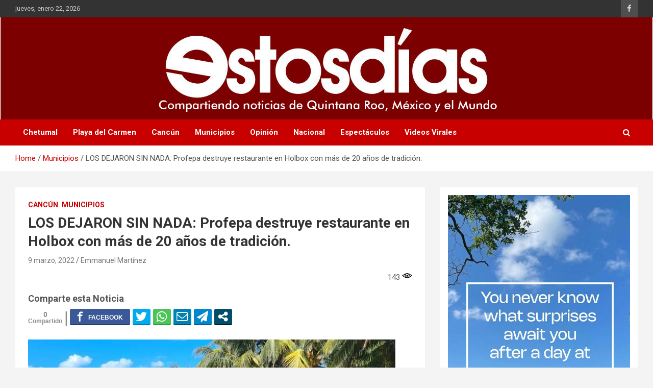

--- FILE ---
content_type: text/html; charset=utf-8
request_url: https://www.google.com/recaptcha/api2/aframe
body_size: 259
content:
<!DOCTYPE HTML><html><head><meta http-equiv="content-type" content="text/html; charset=UTF-8"></head><body><script nonce="QP6NfmRUwsQsquDmO9rj3Q">/** Anti-fraud and anti-abuse applications only. See google.com/recaptcha */ try{var clients={'sodar':'https://pagead2.googlesyndication.com/pagead/sodar?'};window.addEventListener("message",function(a){try{if(a.source===window.parent){var b=JSON.parse(a.data);var c=clients[b['id']];if(c){var d=document.createElement('img');d.src=c+b['params']+'&rc='+(localStorage.getItem("rc::a")?sessionStorage.getItem("rc::b"):"");window.document.body.appendChild(d);sessionStorage.setItem("rc::e",parseInt(sessionStorage.getItem("rc::e")||0)+1);localStorage.setItem("rc::h",'1769087482009');}}}catch(b){}});window.parent.postMessage("_grecaptcha_ready", "*");}catch(b){}</script></body></html>